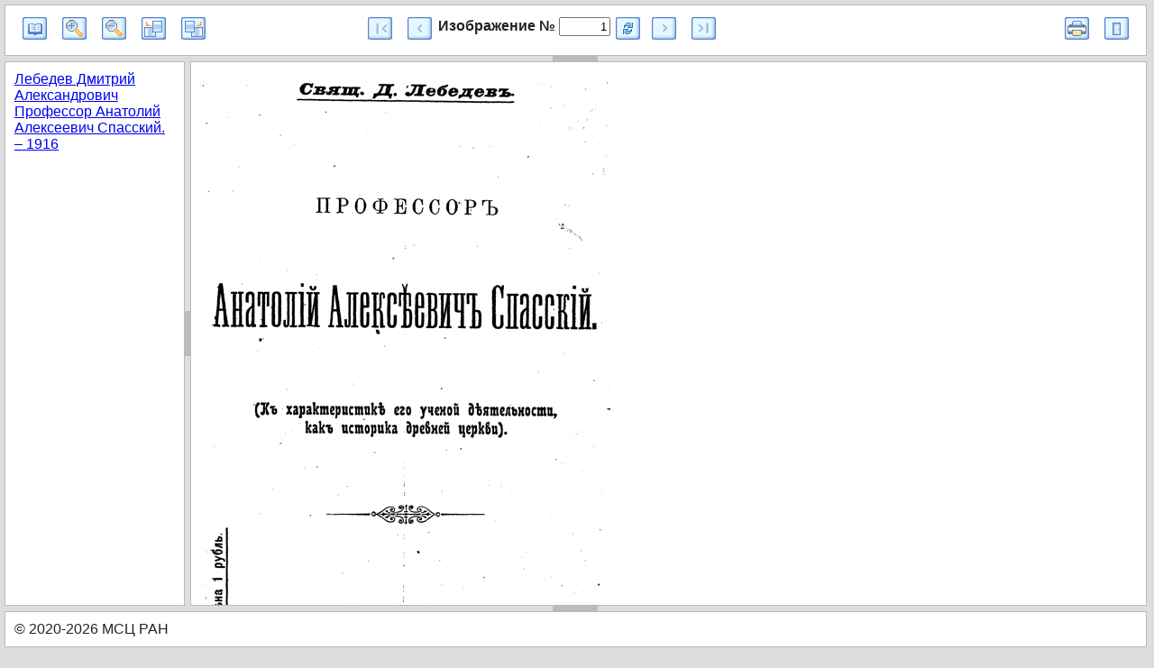

--- FILE ---
content_type: text/html; charset=utf-8
request_url: http://e-heritage.ru/Book/10072436
body_size: 2025
content:

<!DOCTYPE html>
<html lang="ru">
<head>
    <meta http-equiv="Content-type" content="text/html; charset=utf-8">
    <meta name="viewport" content="width=device-width" />
    <meta name="description" content='Полный текст публикации &#x41B;&#x435;&#x431;&#x435;&#x434;&#x435;&#x432;, &#x414;.&#x410;. &#x41F;&#x440;&#x43E;&#x444;&#x435;&#x441;&#x441;&#x43E;&#x440; &#x410;&#x43D;&#x430;&#x442;&#x43E;&#x43B;&#x438;&#x439; &#x410;&#x43B;&#x435;&#x43A;&#x441;&#x435;&#x435;&#x432;&#x438;&#x447; &#x421;&#x43F;&#x430;&#x441;&#x441;&#x43A;&#x438;&#x439; : &#x43A; &#x445;&#x430;&#x440;&#x430;&#x43A;&#x442;&#x435;&#x440;&#x438;&#x441;&#x442;&#x438;&#x43A;&#x435; &#x435;&#x433;&#x43E; &#x443;&#x447;&#x435;&#x43D;&#x43E;&#x439; &#x434;&#x435;&#x44F;&#x442;&#x435;&#x43B;&#x44C;&#x43D;&#x43E;&#x441;&#x442;&#x438; &#x43A;&#x430;&#x43A; &#x438;&#x441;&#x442;&#x43E;&#x440;&#x438;&#x43A;&#x430; &#x434;&#x440;&#x435;&#x432;&#x43D;&#x435;&#x439; &#x446;&#x435;&#x440;&#x43A;&#x432;&#x438; / &#x441;&#x432;&#x44F;&#x449;. &#x414;. &#x41B;&#x435;&#x431;&#x435;&#x434;&#x435;&#x432;. &#x2013; &#x421;&#x435;&#x440;&#x433;&#x438;&#x435;&#x432; &#x41F;&#x43E;&#x441;&#x430;&#x434; : &#x442;&#x438;&#x43F;. &#x421;&#x432;.-&#x422;&#x440;. &#x421;&#x435;&#x440;&#x433;&#x438;&#x435;&#x432;&#x43E;&#x439; &#x43B;&#x430;&#x432;&#x440;&#x44B;, 1916. &#x2013; 78 &#x441;.' />
    <meta name="author" content="K.Pogorelko">
    <title>Публикация ННР &#x41F;&#x440;&#x43E;&#x444;&#x435;&#x441;&#x441;&#x43E;&#x440; &#x410;&#x43D;&#x430;&#x442;&#x43E;&#x43B;&#x438;&#x439; &#x410;&#x43B;&#x435;&#x43A;&#x441;&#x435;&#x435;&#x432;&#x438;&#x447; &#x421;&#x43F;&#x430;&#x441;&#x441;&#x43A;&#x438;&#x439;</title>
    <link type="text/css" rel="stylesheet" href="/PublShow/css/layout.css">
    <link type="text/css" rel="stylesheet" href="/PublShow/css/site.css">

    <script type="text/javascript" src="/PublShow/scripts/jquery-1.9.1.min.js"></script>
    <script type="text/javascript" src="/PublShow/scripts/jquery-ui-1.12.1.min.js"></script>
    <script type="text/javascript" src="/PublShow/scripts/jquery.layout.js"></script>
    <script type="text/javascript">
        var curImage = 1;
        var session ='db2f3602-1764-4018-aa2e-b2a18e32c2fa';
        var zoom = 6;
        var turn =0;
        var lastImage =80;
        var maxZoom = 4;
        var minZoom = 20;
    </script>
    <script type="text/javascript" src="/PublShow/scripts/site.js"></script>
</head>

<body style="zoom: 1; overflow-x: auto; cursor: auto;">
    <div id="container" class="ui-layout-container" style="overflow: hidden; position: relative;">
        <div class="pane ui-layout-center ui-layout-pane ui-layout-pane-center">
            <div id="wait" style="position: relative; top: 30%; left: 48%;">
                <img src="/images/wait.gif" alt="Загрузка" />
            </div>
            <div id="message" style="color: #e41515; font-size: 1.2em; display:none;">Message</div>
            <div id="page"></div>
        </div>
        <div class="pane ui-layout-north ui-layout-pane ui-layout-pane-north">
            <table width="100%" border="0">
                <tbody>
                    <tr>
                        <td align="left">
                            <div class="publshowim publshowtc" title="Откыть/закрыть оглавление" onclick="MyLayout.toggle('west');"></div>
                            <div onclick="zoomIn();" class="publshowim publshowzi" title="Увеличить"></div>
                            <div onclick="zoomOut();" class="publshowim publshowzo" title="Уменьшить"></div>
                            <div onclick="turnLeft();" class="publshowim publshowtl" title="Повернуть налево"></div>
                            <div onclick="turnRight();" class="publshowim publshowtr" title="Повернуть направо"></div>
                        </td>
                        <td align="center">
                            <div style="display:flex; flex-wrap:wrap">
                                <div style="display:inline-block">
                                    <div onclick="toFirstImage();" title="В начало" class="publshowim publshowft"></div>
                                    <div onclick="toPrevImage();" title="Предыдущий" class="publshowim publshowpr"></div>
                                </div>
                                <div style="display:inline-flex; flex-wrap:nowrap; white-space:nowrap;">
                                    <b>
                                        Изображение № <input id="pageNum" onclick="this.select()" ; style="text-align: right" size="5" value="1" type="text" />
                                    </b>
                                    <div onclick="toImage();" title="Перейти" class="publshowim publshowrf"></div>
                                </div>
                                <div style="display:inline-block">
                                    <div onclick="toNextImage()" title="Следующий" class="publshowim publshownt"></div>
                                    <div onclick="toLastImage()" title="В конец" class="publshowim publshowlt"></div>
                                </div>
                            </div>
                        </td>
                        <td align="right">
                            <div title="Печать" class="publshowim publshowprt" onclick="printDiv('page')"></div>
                            <div title="Выход" class="publshowim publshowex" onclick="window.close();"></div>
                        </td>
                    </tr>
                </tbody>
            </table>
        </div>
        <div class="pane ui-layout-south ui-layout-pane ui-layout-pane-south">
            &copy;&nbsp;2020-2026&nbsp;МСЦ РАН
        </div>
        <div class="pane ui-layout-west ui-layout-pane ui-layout-pane-west">
            <div onclick="tree_toggle(arguments[0])">
    <div><a href="javascript:setPage(1);">&#x41B;&#x435;&#x431;&#x435;&#x434;&#x435;&#x432; &#x414;&#x43C;&#x438;&#x442;&#x440;&#x438;&#x439; &#x410;&#x43B;&#x435;&#x43A;&#x441;&#x430;&#x43D;&#x434;&#x440;&#x43E;&#x432;&#x438;&#x447; &#x41F;&#x440;&#x43E;&#x444;&#x435;&#x441;&#x441;&#x43E;&#x440; &#x410;&#x43D;&#x430;&#x442;&#x43E;&#x43B;&#x438;&#x439; &#x410;&#x43B;&#x435;&#x43A;&#x441;&#x435;&#x435;&#x432;&#x438;&#x447; &#x421;&#x43F;&#x430;&#x441;&#x441;&#x43A;&#x438;&#x439;. &#x2013; 1916</a></div>
</div>

        </div>
    </div>
    <iframe name="print_frame" width="0" height="0" frameborder="0" src="about:blank"></iframe>
</body>
</html>


--- FILE ---
content_type: text/html; charset=utf-8
request_url: http://e-heritage.ru/Book/GetImageDiv
body_size: 121
content:
    <img alt="page" id="publimage" src="/page/*db2f3602-1764-4018-aa2e-b2a18e32c2fa*142991937" />
